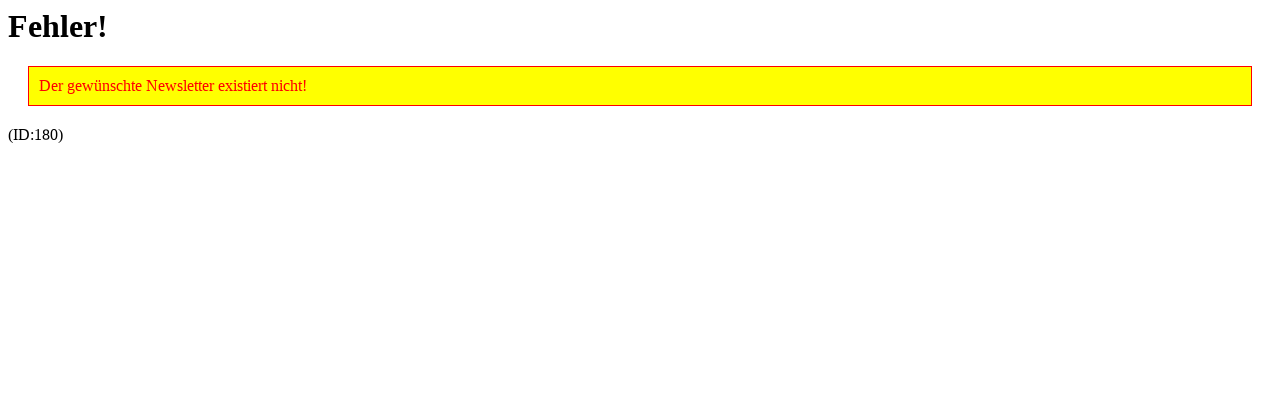

--- FILE ---
content_type: text/html; charset=UTF-8
request_url: http://newsletter.filmkunstkinos-hannover.de/newsletter_view.php?id=180
body_size: 167
content:
<h1>Fehler!</h1>
<div style="margin: 20px; padding: 10px; border: 1px solid red; color: red;background-color: yellow;">Der gewünschte Newsletter existiert nicht!</div>
 (ID:180)